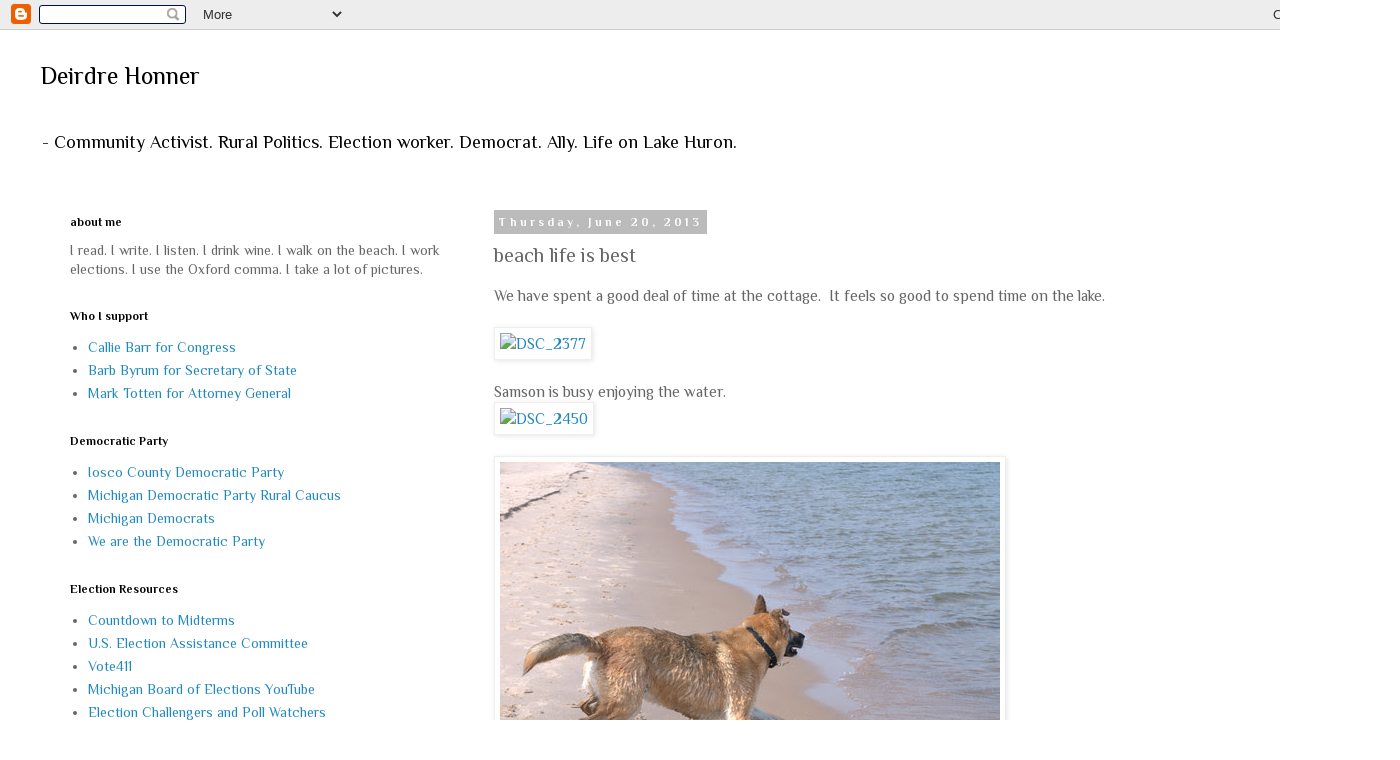

--- FILE ---
content_type: text/html; charset=UTF-8
request_url: https://www.dhonner.com/2013/06/beach-life-is-best.html
body_size: 12499
content:
<!DOCTYPE html>
<html class='v2' dir='ltr' lang='en'>
<head>
<link href='https://www.blogger.com/static/v1/widgets/4128112664-css_bundle_v2.css' rel='stylesheet' type='text/css'/>
<meta content='width=1100' name='viewport'/>
<meta content='text/html; charset=UTF-8' http-equiv='Content-Type'/>
<meta content='blogger' name='generator'/>
<link href='https://www.dhonner.com/favicon.ico' rel='icon' type='image/x-icon'/>
<link href='http://www.dhonner.com/2013/06/beach-life-is-best.html' rel='canonical'/>
<link rel="alternate" type="application/atom+xml" title="Deirdre Honner - Atom" href="https://www.dhonner.com/feeds/posts/default" />
<link rel="alternate" type="application/rss+xml" title="Deirdre Honner - RSS" href="https://www.dhonner.com/feeds/posts/default?alt=rss" />
<link rel="service.post" type="application/atom+xml" title="Deirdre Honner - Atom" href="https://www.blogger.com/feeds/9419943/posts/default" />

<link rel="alternate" type="application/atom+xml" title="Deirdre Honner - Atom" href="https://www.dhonner.com/feeds/2566986784810407858/comments/default" />
<!--Can't find substitution for tag [blog.ieCssRetrofitLinks]-->
<link href='http://l6.yimg.com/so/7323/9097876796_7a9edcb078.jpg' rel='image_src'/>
<meta content='http://www.dhonner.com/2013/06/beach-life-is-best.html' property='og:url'/>
<meta content='beach life is best' property='og:title'/>
<meta content='We have spent a good deal of time at the cottage.  It feels so good to spend time on the lake.     Samson is busy enjoying the water.       ...' property='og:description'/>
<meta content='https://lh3.googleusercontent.com/blogger_img_proxy/AEn0k_tkinzWMBqps5Ie_o0dOmdXQFEpa7iw0Z39JXdF7pe8G9NjqAkGyAzf2XuZJdsKyYlaBgCPzV3tulmrPELr0E8zpzyfVbw-2eYBLx9lC_D1uJFlWEF0Adg=w1200-h630-p-k-no-nu' property='og:image'/>
<title>Deirdre Honner: beach life is best</title>
<style type='text/css'>@font-face{font-family:'Philosopher';font-style:normal;font-weight:400;font-display:swap;src:url(//fonts.gstatic.com/s/philosopher/v21/vEFV2_5QCwIS4_Dhez5jcWBjT0020NqfZ7c.woff2)format('woff2');unicode-range:U+0460-052F,U+1C80-1C8A,U+20B4,U+2DE0-2DFF,U+A640-A69F,U+FE2E-FE2F;}@font-face{font-family:'Philosopher';font-style:normal;font-weight:400;font-display:swap;src:url(//fonts.gstatic.com/s/philosopher/v21/vEFV2_5QCwIS4_Dhez5jcWBqT0020NqfZ7c.woff2)format('woff2');unicode-range:U+0301,U+0400-045F,U+0490-0491,U+04B0-04B1,U+2116;}@font-face{font-family:'Philosopher';font-style:normal;font-weight:400;font-display:swap;src:url(//fonts.gstatic.com/s/philosopher/v21/vEFV2_5QCwIS4_Dhez5jcWBhT0020NqfZ7c.woff2)format('woff2');unicode-range:U+0102-0103,U+0110-0111,U+0128-0129,U+0168-0169,U+01A0-01A1,U+01AF-01B0,U+0300-0301,U+0303-0304,U+0308-0309,U+0323,U+0329,U+1EA0-1EF9,U+20AB;}@font-face{font-family:'Philosopher';font-style:normal;font-weight:400;font-display:swap;src:url(//fonts.gstatic.com/s/philosopher/v21/vEFV2_5QCwIS4_Dhez5jcWBgT0020NqfZ7c.woff2)format('woff2');unicode-range:U+0100-02BA,U+02BD-02C5,U+02C7-02CC,U+02CE-02D7,U+02DD-02FF,U+0304,U+0308,U+0329,U+1D00-1DBF,U+1E00-1E9F,U+1EF2-1EFF,U+2020,U+20A0-20AB,U+20AD-20C0,U+2113,U+2C60-2C7F,U+A720-A7FF;}@font-face{font-family:'Philosopher';font-style:normal;font-weight:400;font-display:swap;src:url(//fonts.gstatic.com/s/philosopher/v21/vEFV2_5QCwIS4_Dhez5jcWBuT0020Nqf.woff2)format('woff2');unicode-range:U+0000-00FF,U+0131,U+0152-0153,U+02BB-02BC,U+02C6,U+02DA,U+02DC,U+0304,U+0308,U+0329,U+2000-206F,U+20AC,U+2122,U+2191,U+2193,U+2212,U+2215,U+FEFF,U+FFFD;}@font-face{font-family:'Philosopher';font-style:normal;font-weight:700;font-display:swap;src:url(//fonts.gstatic.com/s/philosopher/v21/vEFI2_5QCwIS4_Dhez5jcWjValgW8te1Xb7GlMo.woff2)format('woff2');unicode-range:U+0460-052F,U+1C80-1C8A,U+20B4,U+2DE0-2DFF,U+A640-A69F,U+FE2E-FE2F;}@font-face{font-family:'Philosopher';font-style:normal;font-weight:700;font-display:swap;src:url(//fonts.gstatic.com/s/philosopher/v21/vEFI2_5QCwIS4_Dhez5jcWjValgf8te1Xb7GlMo.woff2)format('woff2');unicode-range:U+0301,U+0400-045F,U+0490-0491,U+04B0-04B1,U+2116;}@font-face{font-family:'Philosopher';font-style:normal;font-weight:700;font-display:swap;src:url(//fonts.gstatic.com/s/philosopher/v21/vEFI2_5QCwIS4_Dhez5jcWjValgU8te1Xb7GlMo.woff2)format('woff2');unicode-range:U+0102-0103,U+0110-0111,U+0128-0129,U+0168-0169,U+01A0-01A1,U+01AF-01B0,U+0300-0301,U+0303-0304,U+0308-0309,U+0323,U+0329,U+1EA0-1EF9,U+20AB;}@font-face{font-family:'Philosopher';font-style:normal;font-weight:700;font-display:swap;src:url(//fonts.gstatic.com/s/philosopher/v21/vEFI2_5QCwIS4_Dhez5jcWjValgV8te1Xb7GlMo.woff2)format('woff2');unicode-range:U+0100-02BA,U+02BD-02C5,U+02C7-02CC,U+02CE-02D7,U+02DD-02FF,U+0304,U+0308,U+0329,U+1D00-1DBF,U+1E00-1E9F,U+1EF2-1EFF,U+2020,U+20A0-20AB,U+20AD-20C0,U+2113,U+2C60-2C7F,U+A720-A7FF;}@font-face{font-family:'Philosopher';font-style:normal;font-weight:700;font-display:swap;src:url(//fonts.gstatic.com/s/philosopher/v21/vEFI2_5QCwIS4_Dhez5jcWjValgb8te1Xb7G.woff2)format('woff2');unicode-range:U+0000-00FF,U+0131,U+0152-0153,U+02BB-02BC,U+02C6,U+02DA,U+02DC,U+0304,U+0308,U+0329,U+2000-206F,U+20AC,U+2122,U+2191,U+2193,U+2212,U+2215,U+FEFF,U+FFFD;}</style>
<style id='page-skin-1' type='text/css'><!--
/*
-----------------------------------------------
Blogger Template Style
Name:     Simple
Designer: Blogger
URL:      www.blogger.com
----------------------------------------------- */
/* Content
----------------------------------------------- */
body {
font: normal normal 14px Philosopher;
color: #666666;
background: #ffffff none repeat scroll top left;
padding: 0 0 0 0;
}
html body .region-inner {
min-width: 0;
max-width: 100%;
width: auto;
}
h2 {
font-size: 22px;
}
a:link {
text-decoration:none;
color: #2288bb;
}
a:visited {
text-decoration:none;
color: #888888;
}
a:hover {
text-decoration:underline;
color: #33aaff;
}
.body-fauxcolumn-outer .fauxcolumn-inner {
background: transparent none repeat scroll top left;
_background-image: none;
}
.body-fauxcolumn-outer .cap-top {
position: absolute;
z-index: 1;
height: 400px;
width: 100%;
}
.body-fauxcolumn-outer .cap-top .cap-left {
width: 100%;
background: transparent none repeat-x scroll top left;
_background-image: none;
}
.content-outer {
-moz-box-shadow: 0 0 0 rgba(0, 0, 0, .15);
-webkit-box-shadow: 0 0 0 rgba(0, 0, 0, .15);
-goog-ms-box-shadow: 0 0 0 #333333;
box-shadow: 0 0 0 rgba(0, 0, 0, .15);
margin-bottom: 1px;
}
.content-inner {
padding: 10px 40px;
}
.content-inner {
background-color: #ffffff;
}
/* Header
----------------------------------------------- */
.header-outer {
background: transparent none repeat-x scroll 0 -400px;
_background-image: none;
}
.Header h1 {
font: normal normal 24px Philosopher;
color: #000000;
text-shadow: 0 0 0 rgba(0, 0, 0, .2);
}
.Header h1 a {
color: #000000;
}
.Header .description {
font-size: 18px;
color: #000000;
}
.header-inner .Header .titlewrapper {
padding: 22px 0;
}
.header-inner .Header .descriptionwrapper {
padding: 0 0;
}
/* Tabs
----------------------------------------------- */
.tabs-inner .section:first-child {
border-top: 0 solid #dddddd;
}
.tabs-inner .section:first-child ul {
margin-top: -1px;
border-top: 1px solid #dddddd;
border-left: 1px solid #dddddd;
border-right: 1px solid #dddddd;
}
.tabs-inner .widget ul {
background: transparent none repeat-x scroll 0 -800px;
_background-image: none;
border-bottom: 1px solid #dddddd;
margin-top: 0;
margin-left: -30px;
margin-right: -30px;
}
.tabs-inner .widget li a {
display: inline-block;
padding: .6em 1em;
font: normal normal 14px Philosopher;
color: #000000;
border-left: 1px solid #ffffff;
border-right: 1px solid #dddddd;
}
.tabs-inner .widget li:first-child a {
border-left: none;
}
.tabs-inner .widget li.selected a, .tabs-inner .widget li a:hover {
color: #000000;
background-color: #eeeeee;
text-decoration: none;
}
/* Columns
----------------------------------------------- */
.main-outer {
border-top: 0 solid transparent;
}
.fauxcolumn-left-outer .fauxcolumn-inner {
border-right: 1px solid transparent;
}
.fauxcolumn-right-outer .fauxcolumn-inner {
border-left: 1px solid transparent;
}
/* Headings
----------------------------------------------- */
div.widget > h2,
div.widget h2.title {
margin: 0 0 1em 0;
font: normal bold 12px Philosopher;
color: #000000;
}
/* Widgets
----------------------------------------------- */
.widget .zippy {
color: #999999;
text-shadow: 2px 2px 1px rgba(0, 0, 0, .1);
}
.widget .popular-posts ul {
list-style: none;
}
/* Posts
----------------------------------------------- */
h2.date-header {
font: normal bold 12px Philosopher;
}
.date-header span {
background-color: #bbbbbb;
color: #ffffff;
padding: 0.4em;
letter-spacing: 3px;
margin: inherit;
}
.main-inner {
padding-top: 35px;
padding-bottom: 65px;
}
.main-inner .column-center-inner {
padding: 0 0;
}
.main-inner .column-center-inner .section {
margin: 0 1em;
}
.post {
margin: 0 0 45px 0;
}
h3.post-title, .comments h4 {
font: normal normal 20px Philosopher;
margin: .75em 0 0;
}
.post-body {
font-size: 110%;
line-height: 1.4;
position: relative;
}
.post-body img, .post-body .tr-caption-container, .Profile img, .Image img,
.BlogList .item-thumbnail img {
padding: 2px;
background: #ffffff;
border: 1px solid #eeeeee;
-moz-box-shadow: 1px 1px 5px rgba(0, 0, 0, .1);
-webkit-box-shadow: 1px 1px 5px rgba(0, 0, 0, .1);
box-shadow: 1px 1px 5px rgba(0, 0, 0, .1);
}
.post-body img, .post-body .tr-caption-container {
padding: 5px;
}
.post-body .tr-caption-container {
color: #666666;
}
.post-body .tr-caption-container img {
padding: 0;
background: transparent;
border: none;
-moz-box-shadow: 0 0 0 rgba(0, 0, 0, .1);
-webkit-box-shadow: 0 0 0 rgba(0, 0, 0, .1);
box-shadow: 0 0 0 rgba(0, 0, 0, .1);
}
.post-header {
margin: 0 0 1.5em;
line-height: 1.6;
font-size: 90%;
}
.post-footer {
margin: 20px -2px 0;
padding: 5px 10px;
color: #666666;
background-color: #eeeeee;
border-bottom: 1px solid #eeeeee;
line-height: 1.6;
font-size: 90%;
}
#comments .comment-author {
padding-top: 1.5em;
border-top: 1px solid transparent;
background-position: 0 1.5em;
}
#comments .comment-author:first-child {
padding-top: 0;
border-top: none;
}
.avatar-image-container {
margin: .2em 0 0;
}
#comments .avatar-image-container img {
border: 1px solid #eeeeee;
}
/* Comments
----------------------------------------------- */
.comments .comments-content .icon.blog-author {
background-repeat: no-repeat;
background-image: url([data-uri]);
}
.comments .comments-content .loadmore a {
border-top: 1px solid #999999;
border-bottom: 1px solid #999999;
}
.comments .comment-thread.inline-thread {
background-color: #eeeeee;
}
.comments .continue {
border-top: 2px solid #999999;
}
/* Accents
---------------------------------------------- */
.section-columns td.columns-cell {
border-left: 1px solid transparent;
}
.blog-pager {
background: transparent url(//www.blogblog.com/1kt/simple/paging_dot.png) repeat-x scroll top center;
}
.blog-pager-older-link, .home-link,
.blog-pager-newer-link {
background-color: #ffffff;
padding: 5px;
}
.footer-outer {
border-top: 1px dashed #bbbbbb;
}
/* Mobile
----------------------------------------------- */
body.mobile  {
background-size: auto;
}
.mobile .body-fauxcolumn-outer {
background: transparent none repeat scroll top left;
}
.mobile .body-fauxcolumn-outer .cap-top {
background-size: 100% auto;
}
.mobile .content-outer {
-webkit-box-shadow: 0 0 3px rgba(0, 0, 0, .15);
box-shadow: 0 0 3px rgba(0, 0, 0, .15);
}
.mobile .tabs-inner .widget ul {
margin-left: 0;
margin-right: 0;
}
.mobile .post {
margin: 0;
}
.mobile .main-inner .column-center-inner .section {
margin: 0;
}
.mobile .date-header span {
padding: 0.1em 10px;
margin: 0 -10px;
}
.mobile h3.post-title {
margin: 0;
}
.mobile .blog-pager {
background: transparent none no-repeat scroll top center;
}
.mobile .footer-outer {
border-top: none;
}
.mobile .main-inner, .mobile .footer-inner {
background-color: #ffffff;
}
.mobile-index-contents {
color: #666666;
}
.mobile-link-button {
background-color: #2288bb;
}
.mobile-link-button a:link, .mobile-link-button a:visited {
color: #ffffff;
}
.mobile .tabs-inner .section:first-child {
border-top: none;
}
.mobile .tabs-inner .PageList .widget-content {
background-color: #eeeeee;
color: #000000;
border-top: 1px solid #dddddd;
border-bottom: 1px solid #dddddd;
}
.mobile .tabs-inner .PageList .widget-content .pagelist-arrow {
border-left: 1px solid #dddddd;
}

--></style>
<style id='template-skin-1' type='text/css'><!--
body {
min-width: 1400px;
}
.content-outer, .content-fauxcolumn-outer, .region-inner {
min-width: 1400px;
max-width: 1400px;
_width: 1400px;
}
.main-inner .columns {
padding-left: 440px;
padding-right: 0px;
}
.main-inner .fauxcolumn-center-outer {
left: 440px;
right: 0px;
/* IE6 does not respect left and right together */
_width: expression(this.parentNode.offsetWidth -
parseInt("440px") -
parseInt("0px") + 'px');
}
.main-inner .fauxcolumn-left-outer {
width: 440px;
}
.main-inner .fauxcolumn-right-outer {
width: 0px;
}
.main-inner .column-left-outer {
width: 440px;
right: 100%;
margin-left: -440px;
}
.main-inner .column-right-outer {
width: 0px;
margin-right: -0px;
}
#layout {
min-width: 0;
}
#layout .content-outer {
min-width: 0;
width: 800px;
}
#layout .region-inner {
min-width: 0;
width: auto;
}
body#layout div.add_widget {
padding: 8px;
}
body#layout div.add_widget a {
margin-left: 32px;
}
--></style>
<link href='https://www.blogger.com/dyn-css/authorization.css?targetBlogID=9419943&amp;zx=74607cb7-55ba-48f7-8118-db4f288dca9c' media='none' onload='if(media!=&#39;all&#39;)media=&#39;all&#39;' rel='stylesheet'/><noscript><link href='https://www.blogger.com/dyn-css/authorization.css?targetBlogID=9419943&amp;zx=74607cb7-55ba-48f7-8118-db4f288dca9c' rel='stylesheet'/></noscript>
<meta name='google-adsense-platform-account' content='ca-host-pub-1556223355139109'/>
<meta name='google-adsense-platform-domain' content='blogspot.com'/>

</head>
<body class='loading variant-simplysimple'>
<div class='navbar section' id='navbar' name='Navbar'><div class='widget Navbar' data-version='1' id='Navbar1'><script type="text/javascript">
    function setAttributeOnload(object, attribute, val) {
      if(window.addEventListener) {
        window.addEventListener('load',
          function(){ object[attribute] = val; }, false);
      } else {
        window.attachEvent('onload', function(){ object[attribute] = val; });
      }
    }
  </script>
<div id="navbar-iframe-container"></div>
<script type="text/javascript" src="https://apis.google.com/js/platform.js"></script>
<script type="text/javascript">
      gapi.load("gapi.iframes:gapi.iframes.style.bubble", function() {
        if (gapi.iframes && gapi.iframes.getContext) {
          gapi.iframes.getContext().openChild({
              url: 'https://www.blogger.com/navbar/9419943?po\x3d2566986784810407858\x26origin\x3dhttps://www.dhonner.com',
              where: document.getElementById("navbar-iframe-container"),
              id: "navbar-iframe"
          });
        }
      });
    </script><script type="text/javascript">
(function() {
var script = document.createElement('script');
script.type = 'text/javascript';
script.src = '//pagead2.googlesyndication.com/pagead/js/google_top_exp.js';
var head = document.getElementsByTagName('head')[0];
if (head) {
head.appendChild(script);
}})();
</script>
</div></div>
<div class='body-fauxcolumns'>
<div class='fauxcolumn-outer body-fauxcolumn-outer'>
<div class='cap-top'>
<div class='cap-left'></div>
<div class='cap-right'></div>
</div>
<div class='fauxborder-left'>
<div class='fauxborder-right'></div>
<div class='fauxcolumn-inner'>
</div>
</div>
<div class='cap-bottom'>
<div class='cap-left'></div>
<div class='cap-right'></div>
</div>
</div>
</div>
<div class='content'>
<div class='content-fauxcolumns'>
<div class='fauxcolumn-outer content-fauxcolumn-outer'>
<div class='cap-top'>
<div class='cap-left'></div>
<div class='cap-right'></div>
</div>
<div class='fauxborder-left'>
<div class='fauxborder-right'></div>
<div class='fauxcolumn-inner'>
</div>
</div>
<div class='cap-bottom'>
<div class='cap-left'></div>
<div class='cap-right'></div>
</div>
</div>
</div>
<div class='content-outer'>
<div class='content-cap-top cap-top'>
<div class='cap-left'></div>
<div class='cap-right'></div>
</div>
<div class='fauxborder-left content-fauxborder-left'>
<div class='fauxborder-right content-fauxborder-right'></div>
<div class='content-inner'>
<header>
<div class='header-outer'>
<div class='header-cap-top cap-top'>
<div class='cap-left'></div>
<div class='cap-right'></div>
</div>
<div class='fauxborder-left header-fauxborder-left'>
<div class='fauxborder-right header-fauxborder-right'></div>
<div class='region-inner header-inner'>
<div class='header section' id='header' name='Header'><div class='widget Header' data-version='1' id='Header1'>
<div id='header-inner'>
<div class='titlewrapper'>
<h1 class='title'>
<a href='https://www.dhonner.com/'>
Deirdre Honner
</a>
</h1>
</div>
<div class='descriptionwrapper'>
<p class='description'><span>- Community Activist. Rural Politics. Election worker. Democrat. Ally. Life on Lake Huron.</span></p>
</div>
</div>
</div></div>
</div>
</div>
<div class='header-cap-bottom cap-bottom'>
<div class='cap-left'></div>
<div class='cap-right'></div>
</div>
</div>
</header>
<div class='tabs-outer'>
<div class='tabs-cap-top cap-top'>
<div class='cap-left'></div>
<div class='cap-right'></div>
</div>
<div class='fauxborder-left tabs-fauxborder-left'>
<div class='fauxborder-right tabs-fauxborder-right'></div>
<div class='region-inner tabs-inner'>
<div class='tabs no-items section' id='crosscol' name='Cross-Column'></div>
<div class='tabs no-items section' id='crosscol-overflow' name='Cross-Column 2'></div>
</div>
</div>
<div class='tabs-cap-bottom cap-bottom'>
<div class='cap-left'></div>
<div class='cap-right'></div>
</div>
</div>
<div class='main-outer'>
<div class='main-cap-top cap-top'>
<div class='cap-left'></div>
<div class='cap-right'></div>
</div>
<div class='fauxborder-left main-fauxborder-left'>
<div class='fauxborder-right main-fauxborder-right'></div>
<div class='region-inner main-inner'>
<div class='columns fauxcolumns'>
<div class='fauxcolumn-outer fauxcolumn-center-outer'>
<div class='cap-top'>
<div class='cap-left'></div>
<div class='cap-right'></div>
</div>
<div class='fauxborder-left'>
<div class='fauxborder-right'></div>
<div class='fauxcolumn-inner'>
</div>
</div>
<div class='cap-bottom'>
<div class='cap-left'></div>
<div class='cap-right'></div>
</div>
</div>
<div class='fauxcolumn-outer fauxcolumn-left-outer'>
<div class='cap-top'>
<div class='cap-left'></div>
<div class='cap-right'></div>
</div>
<div class='fauxborder-left'>
<div class='fauxborder-right'></div>
<div class='fauxcolumn-inner'>
</div>
</div>
<div class='cap-bottom'>
<div class='cap-left'></div>
<div class='cap-right'></div>
</div>
</div>
<div class='fauxcolumn-outer fauxcolumn-right-outer'>
<div class='cap-top'>
<div class='cap-left'></div>
<div class='cap-right'></div>
</div>
<div class='fauxborder-left'>
<div class='fauxborder-right'></div>
<div class='fauxcolumn-inner'>
</div>
</div>
<div class='cap-bottom'>
<div class='cap-left'></div>
<div class='cap-right'></div>
</div>
</div>
<!-- corrects IE6 width calculation -->
<div class='columns-inner'>
<div class='column-center-outer'>
<div class='column-center-inner'>
<div class='main section' id='main' name='Main'><div class='widget Blog' data-version='1' id='Blog1'>
<div class='blog-posts hfeed'>

          <div class="date-outer">
        
<h2 class='date-header'><span>Thursday, June 20, 2013</span></h2>

          <div class="date-posts">
        
<div class='post-outer'>
<div class='post hentry uncustomized-post-template' itemprop='blogPost' itemscope='itemscope' itemtype='http://schema.org/BlogPosting'>
<meta content='http://l6.yimg.com/so/7323/9097876796_7a9edcb078.jpg' itemprop='image_url'/>
<meta content='9419943' itemprop='blogId'/>
<meta content='2566986784810407858' itemprop='postId'/>
<a name='2566986784810407858'></a>
<h3 class='post-title entry-title' itemprop='name'>
beach life is best
</h3>
<div class='post-header'>
<div class='post-header-line-1'></div>
</div>
<div class='post-body entry-content' id='post-body-2566986784810407858' itemprop='description articleBody'>
We have spent a good deal of time at the cottage.&nbsp; It feels so good to spend time on the lake.<br />
<br />
<a href="http://www.flickr.com/photos/dahonner/9097876796/" title="DSC_2377 by Deirdre Honner, on Flickr"><img alt="DSC_2377" height="388" src="https://lh3.googleusercontent.com/blogger_img_proxy/AEn0k_tkinzWMBqps5Ie_o0dOmdXQFEpa7iw0Z39JXdF7pe8G9NjqAkGyAzf2XuZJdsKyYlaBgCPzV3tulmrPELr0E8zpzyfVbw-2eYBLx9lC_D1uJFlWEF0Adg=s0-d" width="500"></a><br />
<br />
Samson is busy enjoying the water.<br />
<a href="http://www.flickr.com/photos/dahonner/9095644877/" title="DSC_2450 by Deirdre Honner, on Flickr"><img alt="DSC_2450" height="333" src="https://lh3.googleusercontent.com/blogger_img_proxy/AEn0k_sFg2lxx6y2B82mlNlTc2ccOxYN5rpPt0ASd8lRi7e83iKaq71STWr7u9SB0u4VEt8-MndwpggrYStj10BQ7924fSsw0LoejwxVW6cIxeUhV4mr5kmFilc=s0-d" width="500"></a><br />
<br />
<a href="http://www.flickr.com/photos/dahonner/9097876604/" title="DSC_2427 by Deirdre Honner, on Flickr"><img alt="DSC_2427" height="333" src="https://lh3.googleusercontent.com/blogger_img_proxy/AEn0k_tZAezNK0HEnPtgQBWi_bLs1A47rVdjvRRAZs0rwzravpQdZWNeBfPN3O_hJdOLlaVc9EBk1pRsie2H4I8hjCBcSnrmvsBlnmkpGH_FVZrb6cCKEtPpBrR0Ne3gmPUz7Q=s0-d" width="500"></a><br />
<br />
<a href="http://www.flickr.com/photos/dahonner/9095644791/" title="DSC_2468 by Deirdre Honner, on Flickr"><img alt="DSC_2468" height="332" src="https://lh3.googleusercontent.com/blogger_img_proxy/AEn0k_vKn3sbMIwgZkUNuVaSdi2t61IpFsfuTmauC_5TV9y8gXXf7qvh-4DSSsjHgobu1hyZnx88cnV5uCvFUPhlWNHPF47-DKqUl-voUb_XbOYS_wgE58_7aqw=s0-d" width="500"></a><br />
<br />
We are seeing signs of summer.&nbsp; Finally.<br />
<br />
<a href="http://www.flickr.com/photos/dahonner/9097876556/" title="DSC_2447 by Deirdre Honner, on Flickr"><img alt="DSC_2447" height="332" src="https://lh3.googleusercontent.com/blogger_img_proxy/AEn0k_stqksDmN8IH5IP3dsUaLwyHvxbpv5Y7AaIyexBAZZdhIm6dvgsRLG8DoI_RfWLQCwKclrI98UY3O4hh_40dWV23HPJLpOa3kZaz-XlNAsSHM679XCUtMH98BRgpZIpOQ=s0-d" width="500"></a><br />
<br />
<a href="http://www.flickr.com/photos/dahonner/9095645235/" title="DSC_2365 by Deirdre Honner, on Flickr"><img alt="DSC_2365" height="332" src="https://lh3.googleusercontent.com/blogger_img_proxy/AEn0k_tqbWjcMQRhNHb4zNb9bOiw6H_Az8tSn1CZf2jioBEcDrhaDkCDsxC5OVA3p3-4_qhLMGhx8yWolZ5CWwM-MOmznW2v0UqNk_kfyEQvqHtiMkBqHCJB-tCDEdjhKySC3w=s0-d" width="500"></a><br />
<br />
<div style='clear: both;'></div>
</div>
<div class='post-footer'>
<div class='post-footer-line post-footer-line-1'>
<span class='post-author vcard'>
Posted by
<span class='fn' itemprop='author' itemscope='itemscope' itemtype='http://schema.org/Person'>
<meta content='https://www.blogger.com/profile/03919953607612897043' itemprop='url'/>
<a class='g-profile' href='https://www.blogger.com/profile/03919953607612897043' rel='author' title='author profile'>
<span itemprop='name'>Deirdre Honner</span>
</a>
</span>
</span>
<span class='post-timestamp'>
at
<meta content='http://www.dhonner.com/2013/06/beach-life-is-best.html' itemprop='url'/>
<a class='timestamp-link' href='https://www.dhonner.com/2013/06/beach-life-is-best.html' rel='bookmark' title='permanent link'><abbr class='published' itemprop='datePublished' title='2013-06-20T21:22:00-04:00'>9:22 PM</abbr></a>
</span>
<span class='post-comment-link'>
</span>
<span class='post-icons'>
<span class='item-action'>
<a href='https://www.blogger.com/email-post/9419943/2566986784810407858' title='Email Post'>
<img alt='' class='icon-action' height='13' src='https://resources.blogblog.com/img/icon18_email.gif' width='18'/>
</a>
</span>
<span class='item-control blog-admin pid-319300949'>
<a href='https://www.blogger.com/post-edit.g?blogID=9419943&postID=2566986784810407858&from=pencil' title='Edit Post'>
<img alt='' class='icon-action' height='18' src='https://resources.blogblog.com/img/icon18_edit_allbkg.gif' width='18'/>
</a>
</span>
</span>
<div class='post-share-buttons goog-inline-block'>
<a class='goog-inline-block share-button sb-email' href='https://www.blogger.com/share-post.g?blogID=9419943&postID=2566986784810407858&target=email' target='_blank' title='Email This'><span class='share-button-link-text'>Email This</span></a><a class='goog-inline-block share-button sb-blog' href='https://www.blogger.com/share-post.g?blogID=9419943&postID=2566986784810407858&target=blog' onclick='window.open(this.href, "_blank", "height=270,width=475"); return false;' target='_blank' title='BlogThis!'><span class='share-button-link-text'>BlogThis!</span></a><a class='goog-inline-block share-button sb-twitter' href='https://www.blogger.com/share-post.g?blogID=9419943&postID=2566986784810407858&target=twitter' target='_blank' title='Share to X'><span class='share-button-link-text'>Share to X</span></a><a class='goog-inline-block share-button sb-facebook' href='https://www.blogger.com/share-post.g?blogID=9419943&postID=2566986784810407858&target=facebook' onclick='window.open(this.href, "_blank", "height=430,width=640"); return false;' target='_blank' title='Share to Facebook'><span class='share-button-link-text'>Share to Facebook</span></a><a class='goog-inline-block share-button sb-pinterest' href='https://www.blogger.com/share-post.g?blogID=9419943&postID=2566986784810407858&target=pinterest' target='_blank' title='Share to Pinterest'><span class='share-button-link-text'>Share to Pinterest</span></a>
</div>
</div>
<div class='post-footer-line post-footer-line-2'>
<span class='post-labels'>
Labels:
<a href='https://www.dhonner.com/search/label/EOTE' rel='tag'>EOTE</a>
</span>
</div>
<div class='post-footer-line post-footer-line-3'>
<span class='post-location'>
</span>
</div>
</div>
</div>
<div class='comments' id='comments'>
<a name='comments'></a>
<h4>No comments:</h4>
<div id='Blog1_comments-block-wrapper'>
<dl class='avatar-comment-indent' id='comments-block'>
</dl>
</div>
<p class='comment-footer'>
<a href='https://www.blogger.com/comment/fullpage/post/9419943/2566986784810407858' onclick='javascript:window.open(this.href, "bloggerPopup", "toolbar=0,location=0,statusbar=1,menubar=0,scrollbars=yes,width=640,height=500"); return false;'>Post a Comment</a>
</p>
</div>
</div>

        </div></div>
      
</div>
<div class='blog-pager' id='blog-pager'>
<span id='blog-pager-newer-link'>
<a class='blog-pager-newer-link' href='https://www.dhonner.com/2013/07/and-finally-some-sunshine.html' id='Blog1_blog-pager-newer-link' title='Newer Post'>Newer Post</a>
</span>
<span id='blog-pager-older-link'>
<a class='blog-pager-older-link' href='https://www.dhonner.com/2013/06/gas-station-dining.html' id='Blog1_blog-pager-older-link' title='Older Post'>Older Post</a>
</span>
<a class='home-link' href='https://www.dhonner.com/'>Home</a>
</div>
<div class='clear'></div>
<div class='post-feeds'>
<div class='feed-links'>
Subscribe to:
<a class='feed-link' href='https://www.dhonner.com/feeds/2566986784810407858/comments/default' target='_blank' type='application/atom+xml'>Post Comments (Atom)</a>
</div>
</div>
</div></div>
</div>
</div>
<div class='column-left-outer'>
<div class='column-left-inner'>
<aside>
<div class='sidebar section' id='sidebar-left-1'><div class='widget Text' data-version='1' id='Text1'>
<h2 class='title'>about me</h2>
<div class='widget-content'>
I read. I write. I listen. I drink wine. I walk on the beach. I work elections. I use the Oxford comma. I take a lot of pictures.
</div>
<div class='clear'></div>
</div><div class='widget LinkList' data-version='1' id='LinkList4'>
<h2>Who I support</h2>
<div class='widget-content'>
<ul>
<li><a href='https://www.callieforcongress.com'>Callie Barr for Congress</a></li>
<li><a href='https://barbbyrum.com'>Barb Byrum for Secretary of State</a></li>
<li><a href='https://www.marktotten.com/'>Mark Totten for Attorney General </a></li>
</ul>
<div class='clear'></div>
</div>
</div><div class='widget LinkList' data-version='1' id='LinkList2'>
<h2>Democratic Party</h2>
<div class='widget-content'>
<ul>
<li><a href='https://www.ioscocountydems.org/'>Iosco County Democratic Party</a></li>
<li><a href='https://mdpruralcaucus.com/'>Michigan Democratic Party Rural Caucus </a></li>
<li><a href='https://michigandems.com/'>Michigan Democrats</a></li>
<li><a href='https://democrats.org/'>We are the Democratic Party</a></li>
</ul>
<div class='clear'></div>
</div>
</div><div class='widget LinkList' data-version='1' id='LinkList1'>
<h2>Election Resources</h2>
<div class='widget-content'>
<ul>
<li><a href='https://days.to/show/election-day-in-us?year=2026&day=3'>Countdown to Midterms</a></li>
<li><a href='https://www.eac.gov/'>U.S. Election Assistance Committee</a></li>
<li><a href='https://www.vote411.org/'>Vote411</a></li>
<li><a href='https://www.youtube.com/user/MigovBOE/playlists'>Michigan Board of Elections YouTube</a></li>
<li><a href='https://www.michigan.gov/sos/-/media/Project/Websites/sos/01vanderroest/SOS_ED_2_CHALLENGERS.pdf?rev=96200bfb95184c9b91d5b1779d08cb1b&hash=2CE1F512E8D7E44AFAF60071DD8FD750'>Election Challengers and Poll Watchers</a></li>
</ul>
<div class='clear'></div>
</div>
</div><div class='widget LinkList' data-version='1' id='LinkList3'>
<h2>What I read</h2>
<div class='widget-content'>
<ul>
<li><a href='https://heathercoxrichardson.substack.com/'>Heather Cox Richardson</a></li>
<li><a href='https://lessenberryink.com/'>Jack Lessenberry </a></li>
<li><a href='https://legislativeupdate.org/'>Michigan Legislative Updates </a></li>
<li><a href='https://progressmichigan.org/'>Progress Michigan</a></li>
<li><a href='https://rustbeltrising.com/'>Rust Belt Rising</a></li>
<li><a href='https://www.theatlantic.com/'>The Atlantic </a></li>
</ul>
<div class='clear'></div>
</div>
</div><div class='widget LinkList' data-version='1' id='LinkList5'>
<h2>Find me</h2>
<div class='widget-content'>
<ul>
<li><a href='https://bsky.app/profile/dhonner.bsky.social'>Blue Sky</a></li>
<li><a href='https://www.facebook.com/dhonner'>FB</a></li>
<li><a href='https://substack.com/@deirdrehonner'>Substack</a></li>
</ul>
<div class='clear'></div>
</div>
</div><div class='widget ContactForm' data-version='1' id='ContactForm1'>
<h2 class='title'>Contact Form</h2>
<div class='contact-form-widget'>
<div class='form'>
<form name='contact-form'>
<p></p>
Name
<br/>
<input class='contact-form-name' id='ContactForm1_contact-form-name' name='name' size='30' type='text' value=''/>
<p></p>
Email
<span style='font-weight: bolder;'>*</span>
<br/>
<input class='contact-form-email' id='ContactForm1_contact-form-email' name='email' size='30' type='text' value=''/>
<p></p>
Message
<span style='font-weight: bolder;'>*</span>
<br/>
<textarea class='contact-form-email-message' cols='25' id='ContactForm1_contact-form-email-message' name='email-message' rows='5'></textarea>
<p></p>
<input class='contact-form-button contact-form-button-submit' id='ContactForm1_contact-form-submit' type='button' value='Send'/>
<p></p>
<div style='text-align: center; max-width: 222px; width: 100%'>
<p class='contact-form-error-message' id='ContactForm1_contact-form-error-message'></p>
<p class='contact-form-success-message' id='ContactForm1_contact-form-success-message'></p>
</div>
</form>
</div>
</div>
<div class='clear'></div>
</div></div>
</aside>
</div>
</div>
<div class='column-right-outer'>
<div class='column-right-inner'>
<aside>
</aside>
</div>
</div>
</div>
<div style='clear: both'></div>
<!-- columns -->
</div>
<!-- main -->
</div>
</div>
<div class='main-cap-bottom cap-bottom'>
<div class='cap-left'></div>
<div class='cap-right'></div>
</div>
</div>
<footer>
<div class='footer-outer'>
<div class='footer-cap-top cap-top'>
<div class='cap-left'></div>
<div class='cap-right'></div>
</div>
<div class='fauxborder-left footer-fauxborder-left'>
<div class='fauxborder-right footer-fauxborder-right'></div>
<div class='region-inner footer-inner'>
<div class='foot section' id='footer-1'><div class='widget Profile' data-version='1' id='Profile1'>
<h2>About Me</h2>
<div class='widget-content'>
<a href='https://www.blogger.com/profile/03919953607612897043'><img alt='My photo' class='profile-img' height='80' src='//blogger.googleusercontent.com/img/b/R29vZ2xl/AVvXsEgFHDpGsQQX_pA1Oqd7IxqmN8522d_eFVJbd2TWPkRCSatU7BZMN0I-odBsVcnqKryAQtryL4Qy4RStyST1b5FOeRG0yPzV8zRvFLUEZAGjYI6zzdYK9baZVEAzRl-7znNTVQ6SwT9RZTpHVYrafbTB4kVmuZoxwJ37D7RUWDn6O0PqaxE/s220/Photo%20on%2011-11-24%20at%2016.14.jpg' width='67'/></a>
<dl class='profile-datablock'>
<dt class='profile-data'>
<a class='profile-name-link g-profile' href='https://www.blogger.com/profile/03919953607612897043' rel='author' style='background-image: url(//www.blogger.com/img/logo-16.png);'>
Deirdre Honner
</a>
</dt>
<dd class='profile-data'>Oscoda, MI, United States</dd>
</dl>
<a class='profile-link' href='https://www.blogger.com/profile/03919953607612897043' rel='author'>View my complete profile</a>
<div class='clear'></div>
</div>
</div><div class='widget Label' data-version='1' id='Label1'>
<h2>labels</h2>
<div class='widget-content cloud-label-widget-content'>
<span class='label-size label-size-5'>
<a dir='ltr' href='https://www.dhonner.com/search/label/Samson'>Samson</a>
</span>
<span class='label-size label-size-5'>
<a dir='ltr' href='https://www.dhonner.com/search/label/weekend'>weekend</a>
</span>
<span class='label-size label-size-5'>
<a dir='ltr' href='https://www.dhonner.com/search/label/EOTE'>EOTE</a>
</span>
<span class='label-size label-size-4'>
<a dir='ltr' href='https://www.dhonner.com/search/label/photography'>photography</a>
</span>
<span class='label-size label-size-4'>
<a dir='ltr' href='https://www.dhonner.com/search/label/summer'>summer</a>
</span>
<span class='label-size label-size-4'>
<a dir='ltr' href='https://www.dhonner.com/search/label/friends'>friends</a>
</span>
<span class='label-size label-size-4'>
<a dir='ltr' href='https://www.dhonner.com/search/label/love'>love</a>
</span>
<span class='label-size label-size-4'>
<a dir='ltr' href='https://www.dhonner.com/search/label/Dinner'>Dinner</a>
</span>
<span class='label-size label-size-4'>
<a dir='ltr' href='https://www.dhonner.com/search/label/weather'>weather</a>
</span>
<span class='label-size label-size-4'>
<a dir='ltr' href='https://www.dhonner.com/search/label/hockey'>hockey</a>
</span>
<span class='label-size label-size-4'>
<a dir='ltr' href='https://www.dhonner.com/search/label/Christmas'>Christmas</a>
</span>
<span class='label-size label-size-4'>
<a dir='ltr' href='https://www.dhonner.com/search/label/food'>food</a>
</span>
<span class='label-size label-size-4'>
<a dir='ltr' href='https://www.dhonner.com/search/label/work'>work</a>
</span>
<span class='label-size label-size-4'>
<a dir='ltr' href='https://www.dhonner.com/search/label/2011'>2011</a>
</span>
<span class='label-size label-size-4'>
<a dir='ltr' href='https://www.dhonner.com/search/label/fun'>fun</a>
</span>
<span class='label-size label-size-3'>
<a dir='ltr' href='https://www.dhonner.com/search/label/Snow'>Snow</a>
</span>
<span class='label-size label-size-3'>
<a dir='ltr' href='https://www.dhonner.com/search/label/Paul'>Paul</a>
</span>
<span class='label-size label-size-3'>
<a dir='ltr' href='https://www.dhonner.com/search/label/Lake%20Huron'>Lake Huron</a>
</span>
<span class='label-size label-size-3'>
<a dir='ltr' href='https://www.dhonner.com/search/label/kitchen'>kitchen</a>
</span>
<span class='label-size label-size-3'>
<a dir='ltr' href='https://www.dhonner.com/search/label/winter'>winter</a>
</span>
<span class='label-size label-size-3'>
<a dir='ltr' href='https://www.dhonner.com/search/label/vacation'>vacation</a>
</span>
<span class='label-size label-size-3'>
<a dir='ltr' href='https://www.dhonner.com/search/label/Dog'>Dog</a>
</span>
<span class='label-size label-size-3'>
<a dir='ltr' href='https://www.dhonner.com/search/label/wine'>wine</a>
</span>
<span class='label-size label-size-3'>
<a dir='ltr' href='https://www.dhonner.com/search/label/Michigan'>Michigan</a>
</span>
<span class='label-size label-size-3'>
<a dir='ltr' href='https://www.dhonner.com/search/label/Red%20Wings'>Red Wings</a>
</span>
<span class='label-size label-size-3'>
<a dir='ltr' href='https://www.dhonner.com/search/label/Fall%20leaves'>Fall leaves</a>
</span>
<span class='label-size label-size-3'>
<a dir='ltr' href='https://www.dhonner.com/search/label/beach'>beach</a>
</span>
<span class='label-size label-size-3'>
<a dir='ltr' href='https://www.dhonner.com/search/label/sunrise'>sunrise</a>
</span>
<span class='label-size label-size-3'>
<a dir='ltr' href='https://www.dhonner.com/search/label/technology'>technology</a>
</span>
<span class='label-size label-size-3'>
<a dir='ltr' href='https://www.dhonner.com/search/label/surgery'>surgery</a>
</span>
<span class='label-size label-size-3'>
<a dir='ltr' href='https://www.dhonner.com/search/label/training'>training</a>
</span>
<span class='label-size label-size-3'>
<a dir='ltr' href='https://www.dhonner.com/search/label/Memories'>Memories</a>
</span>
<span class='label-size label-size-3'>
<a dir='ltr' href='https://www.dhonner.com/search/label/2012'>2012</a>
</span>
<span class='label-size label-size-3'>
<a dir='ltr' href='https://www.dhonner.com/search/label/Allie'>Allie</a>
</span>
<span class='label-size label-size-3'>
<a dir='ltr' href='https://www.dhonner.com/search/label/Pin'>Pin</a>
</span>
<span class='label-size label-size-3'>
<a dir='ltr' href='https://www.dhonner.com/search/label/Wednesday'>Wednesday</a>
</span>
<span class='label-size label-size-3'>
<a dir='ltr' href='https://www.dhonner.com/search/label/birthday'>birthday</a>
</span>
<span class='label-size label-size-3'>
<a dir='ltr' href='https://www.dhonner.com/search/label/Thanksgiving'>Thanksgiving</a>
</span>
<span class='label-size label-size-3'>
<a dir='ltr' href='https://www.dhonner.com/search/label/cottage'>cottage</a>
</span>
<span class='label-size label-size-3'>
<a dir='ltr' href='https://www.dhonner.com/search/label/Great%20Lakes'>Great Lakes</a>
</span>
<span class='label-size label-size-3'>
<a dir='ltr' href='https://www.dhonner.com/search/label/fall'>fall</a>
</span>
<span class='label-size label-size-3'>
<a dir='ltr' href='https://www.dhonner.com/search/label/tuesday'>tuesday</a>
</span>
<span class='label-size label-size-3'>
<a dir='ltr' href='https://www.dhonner.com/search/label/TBTB'>TBTB</a>
</span>
<span class='label-size label-size-3'>
<a dir='ltr' href='https://www.dhonner.com/search/label/artprize'>artprize</a>
</span>
<span class='label-size label-size-3'>
<a dir='ltr' href='https://www.dhonner.com/search/label/flowers'>flowers</a>
</span>
<span class='label-size label-size-3'>
<a dir='ltr' href='https://www.dhonner.com/search/label/holiday'>holiday</a>
</span>
<span class='label-size label-size-3'>
<a dir='ltr' href='https://www.dhonner.com/search/label/Easter'>Easter</a>
</span>
<span class='label-size label-size-3'>
<a dir='ltr' href='https://www.dhonner.com/search/label/New%20Year'>New Year</a>
</span>
<span class='label-size label-size-3'>
<a dir='ltr' href='https://www.dhonner.com/search/label/beauty'>beauty</a>
</span>
<span class='label-size label-size-3'>
<a dir='ltr' href='https://www.dhonner.com/search/label/computers'>computers</a>
</span>
<span class='label-size label-size-3'>
<a dir='ltr' href='https://www.dhonner.com/search/label/cooking'>cooking</a>
</span>
<span class='label-size label-size-3'>
<a dir='ltr' href='https://www.dhonner.com/search/label/monday'>monday</a>
</span>
<span class='label-size label-size-3'>
<a dir='ltr' href='https://www.dhonner.com/search/label/moon'>moon</a>
</span>
<span class='label-size label-size-3'>
<a dir='ltr' href='https://www.dhonner.com/search/label/wedding'>wedding</a>
</span>
<span class='label-size label-size-3'>
<a dir='ltr' href='https://www.dhonner.com/search/label/Dogs'>Dogs</a>
</span>
<span class='label-size label-size-3'>
<a dir='ltr' href='https://www.dhonner.com/search/label/Halloween'>Halloween</a>
</span>
<span class='label-size label-size-3'>
<a dir='ltr' href='https://www.dhonner.com/search/label/Memorial%20Day'>Memorial Day</a>
</span>
<span class='label-size label-size-3'>
<a dir='ltr' href='https://www.dhonner.com/search/label/Sammy'>Sammy</a>
</span>
<span class='label-size label-size-3'>
<a dir='ltr' href='https://www.dhonner.com/search/label/Spring'>Spring</a>
</span>
<span class='label-size label-size-3'>
<a dir='ltr' href='https://www.dhonner.com/search/label/wisdom'>wisdom</a>
</span>
<span class='label-size label-size-2'>
<a dir='ltr' href='https://www.dhonner.com/search/label/eagle'>eagle</a>
</span>
<span class='label-size label-size-2'>
<a dir='ltr' href='https://www.dhonner.com/search/label/life'>life</a>
</span>
<span class='label-size label-size-2'>
<a dir='ltr' href='https://www.dhonner.com/search/label/pictures'>pictures</a>
</span>
<span class='label-size label-size-2'>
<a dir='ltr' href='https://www.dhonner.com/search/label/Grand%20Rapids'>Grand Rapids</a>
</span>
<span class='label-size label-size-2'>
<a dir='ltr' href='https://www.dhonner.com/search/label/gratitude'>gratitude</a>
</span>
<span class='label-size label-size-2'>
<a dir='ltr' href='https://www.dhonner.com/search/label/music'>music</a>
</span>
<span class='label-size label-size-2'>
<a dir='ltr' href='https://www.dhonner.com/search/label/party'>party</a>
</span>
<span class='label-size label-size-2'>
<a dir='ltr' href='https://www.dhonner.com/search/label/tree'>tree</a>
</span>
<span class='label-size label-size-2'>
<a dir='ltr' href='https://www.dhonner.com/search/label/walk'>walk</a>
</span>
<span class='label-size label-size-2'>
<a dir='ltr' href='https://www.dhonner.com/search/label/January'>January</a>
</span>
<span class='label-size label-size-2'>
<a dir='ltr' href='https://www.dhonner.com/search/label/Relay%20for%20Life'>Relay for Life</a>
</span>
<span class='label-size label-size-2'>
<a dir='ltr' href='https://www.dhonner.com/search/label/german%20shepherd'>german shepherd</a>
</span>
<span class='label-size label-size-2'>
<a dir='ltr' href='https://www.dhonner.com/search/label/heaven'>heaven</a>
</span>
<span class='label-size label-size-2'>
<a dir='ltr' href='https://www.dhonner.com/search/label/july'>july</a>
</span>
<span class='label-size label-size-2'>
<a dir='ltr' href='https://www.dhonner.com/search/label/local'>local</a>
</span>
<span class='label-size label-size-2'>
<a dir='ltr' href='https://www.dhonner.com/search/label/projects'>projects</a>
</span>
<span class='label-size label-size-2'>
<a dir='ltr' href='https://www.dhonner.com/search/label/travel'>travel</a>
</span>
<span class='label-size label-size-2'>
<a dir='ltr' href='https://www.dhonner.com/search/label/2013'>2013</a>
</span>
<span class='label-size label-size-2'>
<a dir='ltr' href='https://www.dhonner.com/search/label/farm'>farm</a>
</span>
<span class='label-size label-size-2'>
<a dir='ltr' href='https://www.dhonner.com/search/label/home'>home</a>
</span>
<span class='label-size label-size-2'>
<a dir='ltr' href='https://www.dhonner.com/search/label/navy'>navy</a>
</span>
<span class='label-size label-size-2'>
<a dir='ltr' href='https://www.dhonner.com/search/label/thoughts'>thoughts</a>
</span>
<span class='label-size label-size-2'>
<a dir='ltr' href='https://www.dhonner.com/search/label/time'>time</a>
</span>
<span class='label-size label-size-2'>
<a dir='ltr' href='https://www.dhonner.com/search/label/Cancer'>Cancer</a>
</span>
<span class='label-size label-size-2'>
<a dir='ltr' href='https://www.dhonner.com/search/label/conference'>conference</a>
</span>
<span class='label-size label-size-2'>
<a dir='ltr' href='https://www.dhonner.com/search/label/dreams'>dreams</a>
</span>
<span class='label-size label-size-2'>
<a dir='ltr' href='https://www.dhonner.com/search/label/fireworks'>fireworks</a>
</span>
<span class='label-size label-size-2'>
<a dir='ltr' href='https://www.dhonner.com/search/label/football'>football</a>
</span>
<span class='label-size label-size-2'>
<a dir='ltr' href='https://www.dhonner.com/search/label/plumbing'>plumbing</a>
</span>
<span class='label-size label-size-2'>
<a dir='ltr' href='https://www.dhonner.com/search/label/remembrance'>remembrance</a>
</span>
<span class='label-size label-size-2'>
<a dir='ltr' href='https://www.dhonner.com/search/label/renovation'>renovation</a>
</span>
<span class='label-size label-size-2'>
<a dir='ltr' href='https://www.dhonner.com/search/label/retirement'>retirement</a>
</span>
<span class='label-size label-size-2'>
<a dir='ltr' href='https://www.dhonner.com/search/label/windows'>windows</a>
</span>
<span class='label-size label-size-2'>
<a dir='ltr' href='https://www.dhonner.com/search/label/2010'>2010</a>
</span>
<span class='label-size label-size-2'>
<a dir='ltr' href='https://www.dhonner.com/search/label/Book%20review'>Book review</a>
</span>
<span class='label-size label-size-2'>
<a dir='ltr' href='https://www.dhonner.com/search/label/Harrisville'>Harrisville</a>
</span>
<span class='label-size label-size-2'>
<a dir='ltr' href='https://www.dhonner.com/search/label/anniversary'>anniversary</a>
</span>
<span class='label-size label-size-2'>
<a dir='ltr' href='https://www.dhonner.com/search/label/bookclub'>bookclub</a>
</span>
<span class='label-size label-size-2'>
<a dir='ltr' href='https://www.dhonner.com/search/label/cow'>cow</a>
</span>
<span class='label-size label-size-2'>
<a dir='ltr' href='https://www.dhonner.com/search/label/glass'>glass</a>
</span>
<span class='label-size label-size-2'>
<a dir='ltr' href='https://www.dhonner.com/search/label/grammar'>grammar</a>
</span>
<span class='label-size label-size-2'>
<a dir='ltr' href='https://www.dhonner.com/search/label/inspiration'>inspiration</a>
</span>
<span class='label-size label-size-2'>
<a dir='ltr' href='https://www.dhonner.com/search/label/light'>light</a>
</span>
<span class='label-size label-size-2'>
<a dir='ltr' href='https://www.dhonner.com/search/label/pumpkins'>pumpkins</a>
</span>
<span class='label-size label-size-2'>
<a dir='ltr' href='https://www.dhonner.com/search/label/remodel'>remodel</a>
</span>
<span class='label-size label-size-2'>
<a dir='ltr' href='https://www.dhonner.com/search/label/snowmoleious'>snowmoleious</a>
</span>
<span class='label-size label-size-2'>
<a dir='ltr' href='https://www.dhonner.com/search/label/soup'>soup</a>
</span>
<span class='label-size label-size-2'>
<a dir='ltr' href='https://www.dhonner.com/search/label/twitter'>twitter</a>
</span>
<span class='label-size label-size-1'>
<a dir='ltr' href='https://www.dhonner.com/search/label/Olympics'>Olympics</a>
</span>
<span class='label-size label-size-1'>
<a dir='ltr' href='https://www.dhonner.com/search/label/apples'>apples</a>
</span>
<span class='label-size label-size-1'>
<a dir='ltr' href='https://www.dhonner.com/search/label/beach%20glass'>beach glass</a>
</span>
<span class='label-size label-size-1'>
<a dir='ltr' href='https://www.dhonner.com/search/label/freighters'>freighters</a>
</span>
<span class='label-size label-size-1'>
<a dir='ltr' href='https://www.dhonner.com/search/label/greatitude'>greatitude</a>
</span>
<div class='clear'></div>
</div>
</div></div>
<table border='0' cellpadding='0' cellspacing='0' class='section-columns columns-2'>
<tbody>
<tr>
<td class='first columns-cell'>
<div class='foot section' id='footer-2-1'><div class='widget BloggerButton' data-version='1' id='BloggerButton1'>
<div class='widget-content'>
<a href='https://www.blogger.com'><img alt='Powered By Blogger' src='https://www.blogger.com/buttons/blogger-simple-white.gif'/></a>
<div class='clear'></div>
</div>
</div></div>
</td>
<td class='columns-cell'>
<div class='foot no-items section' id='footer-2-2'></div>
</td>
</tr>
</tbody>
</table>
<!-- outside of the include in order to lock Attribution widget -->
<div class='foot section' id='footer-3' name='Footer'><div class='widget Attribution' data-version='1' id='Attribution1'>
<div class='widget-content' style='text-align: center;'>
Simple theme. Powered by <a href='https://www.blogger.com' target='_blank'>Blogger</a>.
</div>
<div class='clear'></div>
</div></div>
</div>
</div>
<div class='footer-cap-bottom cap-bottom'>
<div class='cap-left'></div>
<div class='cap-right'></div>
</div>
</div>
</footer>
<!-- content -->
</div>
</div>
<div class='content-cap-bottom cap-bottom'>
<div class='cap-left'></div>
<div class='cap-right'></div>
</div>
</div>
</div>
<script type='text/javascript'>
    window.setTimeout(function() {
        document.body.className = document.body.className.replace('loading', '');
      }, 10);
  </script>

<script type="text/javascript" src="https://www.blogger.com/static/v1/widgets/1601900224-widgets.js"></script>
<script type='text/javascript'>
window['__wavt'] = 'AOuZoY6Xhsj5oXYv__3fSnJBRHaqXWBe5A:1762601806634';_WidgetManager._Init('//www.blogger.com/rearrange?blogID\x3d9419943','//www.dhonner.com/2013/06/beach-life-is-best.html','9419943');
_WidgetManager._SetDataContext([{'name': 'blog', 'data': {'blogId': '9419943', 'title': 'Deirdre Honner', 'url': 'https://www.dhonner.com/2013/06/beach-life-is-best.html', 'canonicalUrl': 'http://www.dhonner.com/2013/06/beach-life-is-best.html', 'homepageUrl': 'https://www.dhonner.com/', 'searchUrl': 'https://www.dhonner.com/search', 'canonicalHomepageUrl': 'http://www.dhonner.com/', 'blogspotFaviconUrl': 'https://www.dhonner.com/favicon.ico', 'bloggerUrl': 'https://www.blogger.com', 'hasCustomDomain': true, 'httpsEnabled': true, 'enabledCommentProfileImages': true, 'gPlusViewType': 'FILTERED_POSTMOD', 'adultContent': false, 'analyticsAccountNumber': '', 'encoding': 'UTF-8', 'locale': 'en', 'localeUnderscoreDelimited': 'en', 'languageDirection': 'ltr', 'isPrivate': false, 'isMobile': false, 'isMobileRequest': false, 'mobileClass': '', 'isPrivateBlog': false, 'isDynamicViewsAvailable': true, 'feedLinks': '\x3clink rel\x3d\x22alternate\x22 type\x3d\x22application/atom+xml\x22 title\x3d\x22Deirdre Honner - Atom\x22 href\x3d\x22https://www.dhonner.com/feeds/posts/default\x22 /\x3e\n\x3clink rel\x3d\x22alternate\x22 type\x3d\x22application/rss+xml\x22 title\x3d\x22Deirdre Honner - RSS\x22 href\x3d\x22https://www.dhonner.com/feeds/posts/default?alt\x3drss\x22 /\x3e\n\x3clink rel\x3d\x22service.post\x22 type\x3d\x22application/atom+xml\x22 title\x3d\x22Deirdre Honner - Atom\x22 href\x3d\x22https://www.blogger.com/feeds/9419943/posts/default\x22 /\x3e\n\n\x3clink rel\x3d\x22alternate\x22 type\x3d\x22application/atom+xml\x22 title\x3d\x22Deirdre Honner - Atom\x22 href\x3d\x22https://www.dhonner.com/feeds/2566986784810407858/comments/default\x22 /\x3e\n', 'meTag': '', 'adsenseHostId': 'ca-host-pub-1556223355139109', 'adsenseHasAds': false, 'adsenseAutoAds': false, 'boqCommentIframeForm': true, 'loginRedirectParam': '', 'isGoogleEverywhereLinkTooltipEnabled': true, 'view': '', 'dynamicViewsCommentsSrc': '//www.blogblog.com/dynamicviews/4224c15c4e7c9321/js/comments.js', 'dynamicViewsScriptSrc': '//www.blogblog.com/dynamicviews/c2caaa387e6bfa36', 'plusOneApiSrc': 'https://apis.google.com/js/platform.js', 'disableGComments': true, 'interstitialAccepted': false, 'sharing': {'platforms': [{'name': 'Get link', 'key': 'link', 'shareMessage': 'Get link', 'target': ''}, {'name': 'Facebook', 'key': 'facebook', 'shareMessage': 'Share to Facebook', 'target': 'facebook'}, {'name': 'BlogThis!', 'key': 'blogThis', 'shareMessage': 'BlogThis!', 'target': 'blog'}, {'name': 'X', 'key': 'twitter', 'shareMessage': 'Share to X', 'target': 'twitter'}, {'name': 'Pinterest', 'key': 'pinterest', 'shareMessage': 'Share to Pinterest', 'target': 'pinterest'}, {'name': 'Email', 'key': 'email', 'shareMessage': 'Email', 'target': 'email'}], 'disableGooglePlus': true, 'googlePlusShareButtonWidth': 0, 'googlePlusBootstrap': '\x3cscript type\x3d\x22text/javascript\x22\x3ewindow.___gcfg \x3d {\x27lang\x27: \x27en\x27};\x3c/script\x3e'}, 'hasCustomJumpLinkMessage': false, 'jumpLinkMessage': 'Read more', 'pageType': 'item', 'postId': '2566986784810407858', 'postImageUrl': 'http://l6.yimg.com/so/7323/9097876796_7a9edcb078.jpg', 'pageName': 'beach life is best', 'pageTitle': 'Deirdre Honner: beach life is best'}}, {'name': 'features', 'data': {}}, {'name': 'messages', 'data': {'edit': 'Edit', 'linkCopiedToClipboard': 'Link copied to clipboard!', 'ok': 'Ok', 'postLink': 'Post Link'}}, {'name': 'template', 'data': {'name': 'Simple', 'localizedName': 'Simple', 'isResponsive': false, 'isAlternateRendering': false, 'isCustom': false, 'variant': 'simplysimple', 'variantId': 'simplysimple'}}, {'name': 'view', 'data': {'classic': {'name': 'classic', 'url': '?view\x3dclassic'}, 'flipcard': {'name': 'flipcard', 'url': '?view\x3dflipcard'}, 'magazine': {'name': 'magazine', 'url': '?view\x3dmagazine'}, 'mosaic': {'name': 'mosaic', 'url': '?view\x3dmosaic'}, 'sidebar': {'name': 'sidebar', 'url': '?view\x3dsidebar'}, 'snapshot': {'name': 'snapshot', 'url': '?view\x3dsnapshot'}, 'timeslide': {'name': 'timeslide', 'url': '?view\x3dtimeslide'}, 'isMobile': false, 'title': 'beach life is best', 'description': 'We have spent a good deal of time at the cottage.\xa0 It feels so good to spend time on the lake.     Samson is busy enjoying the water.       ...', 'featuredImage': 'https://lh3.googleusercontent.com/blogger_img_proxy/AEn0k_tkinzWMBqps5Ie_o0dOmdXQFEpa7iw0Z39JXdF7pe8G9NjqAkGyAzf2XuZJdsKyYlaBgCPzV3tulmrPELr0E8zpzyfVbw-2eYBLx9lC_D1uJFlWEF0Adg', 'url': 'https://www.dhonner.com/2013/06/beach-life-is-best.html', 'type': 'item', 'isSingleItem': true, 'isMultipleItems': false, 'isError': false, 'isPage': false, 'isPost': true, 'isHomepage': false, 'isArchive': false, 'isLabelSearch': false, 'postId': 2566986784810407858}}]);
_WidgetManager._RegisterWidget('_NavbarView', new _WidgetInfo('Navbar1', 'navbar', document.getElementById('Navbar1'), {}, 'displayModeFull'));
_WidgetManager._RegisterWidget('_HeaderView', new _WidgetInfo('Header1', 'header', document.getElementById('Header1'), {}, 'displayModeFull'));
_WidgetManager._RegisterWidget('_BlogView', new _WidgetInfo('Blog1', 'main', document.getElementById('Blog1'), {'cmtInteractionsEnabled': false, 'lightboxEnabled': true, 'lightboxModuleUrl': 'https://www.blogger.com/static/v1/jsbin/6096503-lbx.js', 'lightboxCssUrl': 'https://www.blogger.com/static/v1/v-css/828616780-lightbox_bundle.css'}, 'displayModeFull'));
_WidgetManager._RegisterWidget('_TextView', new _WidgetInfo('Text1', 'sidebar-left-1', document.getElementById('Text1'), {}, 'displayModeFull'));
_WidgetManager._RegisterWidget('_LinkListView', new _WidgetInfo('LinkList4', 'sidebar-left-1', document.getElementById('LinkList4'), {}, 'displayModeFull'));
_WidgetManager._RegisterWidget('_LinkListView', new _WidgetInfo('LinkList2', 'sidebar-left-1', document.getElementById('LinkList2'), {}, 'displayModeFull'));
_WidgetManager._RegisterWidget('_LinkListView', new _WidgetInfo('LinkList1', 'sidebar-left-1', document.getElementById('LinkList1'), {}, 'displayModeFull'));
_WidgetManager._RegisterWidget('_LinkListView', new _WidgetInfo('LinkList3', 'sidebar-left-1', document.getElementById('LinkList3'), {}, 'displayModeFull'));
_WidgetManager._RegisterWidget('_LinkListView', new _WidgetInfo('LinkList5', 'sidebar-left-1', document.getElementById('LinkList5'), {}, 'displayModeFull'));
_WidgetManager._RegisterWidget('_ContactFormView', new _WidgetInfo('ContactForm1', 'sidebar-left-1', document.getElementById('ContactForm1'), {'contactFormMessageSendingMsg': 'Sending...', 'contactFormMessageSentMsg': 'Your message has been sent.', 'contactFormMessageNotSentMsg': 'Message could not be sent. Please try again later.', 'contactFormInvalidEmailMsg': 'A valid email address is required.', 'contactFormEmptyMessageMsg': 'Message field cannot be empty.', 'title': 'Contact Form', 'blogId': '9419943', 'contactFormNameMsg': 'Name', 'contactFormEmailMsg': 'Email', 'contactFormMessageMsg': 'Message', 'contactFormSendMsg': 'Send', 'contactFormToken': 'AOuZoY4cesx44F6WDSgpW-YfJoBmt-gTmQ:1762601806635', 'submitUrl': 'https://www.blogger.com/contact-form.do'}, 'displayModeFull'));
_WidgetManager._RegisterWidget('_ProfileView', new _WidgetInfo('Profile1', 'footer-1', document.getElementById('Profile1'), {}, 'displayModeFull'));
_WidgetManager._RegisterWidget('_LabelView', new _WidgetInfo('Label1', 'footer-1', document.getElementById('Label1'), {}, 'displayModeFull'));
_WidgetManager._RegisterWidget('_BloggerButtonView', new _WidgetInfo('BloggerButton1', 'footer-2-1', document.getElementById('BloggerButton1'), {}, 'displayModeFull'));
_WidgetManager._RegisterWidget('_AttributionView', new _WidgetInfo('Attribution1', 'footer-3', document.getElementById('Attribution1'), {}, 'displayModeFull'));
</script>
</body>
</html>